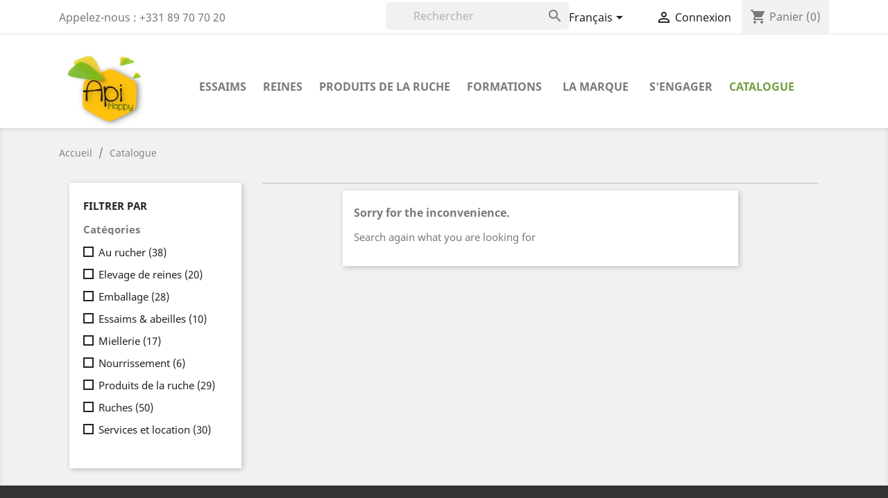

--- FILE ---
content_type: text/html; charset=utf-8
request_url: https://apihappy.fr/fr/81-catalogue?order=product.price.asc&page=3
body_size: 11716
content:
<!doctype html>
<html lang="fr">

  <head>
    
      
  <meta charset="utf-8">


  <meta http-equiv="x-ua-compatible" content="ie=edge">



  <title>Trouver du matériel d&#039;apiculture et des abeilles en Essonne (3)</title>
  <meta name="description" content="Tout le matériel pour l&#039;apiculture: ruches, ruchettes, cadres, miellerie.
Nous achetons du matériel en gros pour nous et nous vous proposons le matériel en plus.





Les ruchesen Essonne
Acheter nos ruchesen Essonne.



Les essaims et des abeilles
Acheter nos essaims et nos abeilles.



Les équipements pour le rucher
Acheter nos équipements pour le rucher.





Le matériel de miellerie d&#039;apiculture
Acheter nos matériels de miellerie d&#039;apiculture.



Les emballages pour vos produits d&#039;apiculture
Acheter nos emballages pour vos produits d&#039;apiculture



L&#039;élevage des reines
Kit et matériel d&#039;élevage.





Alimentations pour vos ruches
Acheter nos aliments pour vos ruches selon leurs besoins



Les différents trésors de la ruche
Acheter les différents trésors de la ruche



Profiter de nos différents services et formations





">
  <meta name="keywords" content="">
        <link rel="canonical" href="https://apihappy.fr/fr/81-catalogue?page=3">
    
                  <link rel="alternate" href="https://apihappy.fr/fr/81-catalogue" hreflang="fr-fr">
                  <link rel="alternate" href="https://apihappy.fr/ar/81-catalogue" hreflang="ar-sa">
        



  <meta name="viewport" content="width=device-width, initial-scale=1">



  <link rel="icon" type="image/vnd.microsoft.icon" href="https://apihappy.fr/img/favicon.ico?1578908768">
  <link rel="shortcut icon" type="image/x-icon" href="https://apihappy.fr/img/favicon.ico?1578908768">



    <link rel="stylesheet" href="https://apihappy.fr/themes/classic-child/assets/css/theme.css" type="text/css" media="all">
  <link rel="stylesheet" href="https://apihappy.fr/modules/blockreassurance/views/dist/front.css" type="text/css" media="all">
  <link rel="stylesheet" href="https://apihappy.fr/modules/nkmgls/views/css/front.css" type="text/css" media="all">
  <link rel="stylesheet" href="https://apihappy.fr/modules/ps_socialfollow/views/css/ps_socialfollow.css" type="text/css" media="all">
  <link rel="stylesheet" href="https://apihappy.fr/modules/ps_searchbar/ps_searchbar.css" type="text/css" media="all">
  <link rel="stylesheet" href="https://apihappy.fr/modules/ps_facetedsearch/views/dist/front.css" type="text/css" media="all">
  <link rel="stylesheet" href="https://apihappy.fr/modules/advancedpopupcreator/views/css/advancedpopup-front.css" type="text/css" media="all">
  <link rel="stylesheet" href="https://apihappy.fr/modules/advancedpopupcreator/lib/fancybox/jquery.fancybox-transitions.css" type="text/css" media="all">
  <link rel="stylesheet" href="https://apihappy.fr/modules/productcomments/views/css/productcomments.css" type="text/css" media="all">
  <link rel="stylesheet" href="https://apihappy.fr/modules/blockmyaccountfooter/blockmyaccount.css" type="text/css" media="all">
  <link rel="stylesheet" href="https://apihappy.fr/modules/blockuserinfo/blockuserinfo.css" type="text/css" media="all">
  <link rel="stylesheet" href="https://apihappy.fr/modules/blockviewed/blockviewed.css" type="text/css" media="all">
  <link rel="stylesheet" href="https://apihappy.fr/modules/homefeatured/css/homefeatured.css" type="text/css" media="all">
  <link rel="stylesheet" href="https://apihappy.fr/modules/themeconfigurator/css/hooks.css" type="text/css" media="all">
  <link rel="stylesheet" href="https://apihappy.fr/modules/themeconfigurator/css/theme6.css" type="text/css" media="all">
  <link rel="stylesheet" href="https://apihappy.fr/js/jquery/ui/themes/base/minified/jquery-ui.min.css" type="text/css" media="all">
  <link rel="stylesheet" href="https://apihappy.fr/js/jquery/ui/themes/base/minified/jquery.ui.theme.min.css" type="text/css" media="all">
  <link rel="stylesheet" href="https://apihappy.fr/js/jquery/plugins/fancybox/jquery.fancybox.css" type="text/css" media="all">
  <link rel="stylesheet" href="https://apihappy.fr/modules/ps_imageslider/css/homeslider.css" type="text/css" media="all">
  <link rel="stylesheet" href="https://apihappy.fr/themes/classic-child/assets/css/custom.css" type="text/css" media="all">




  

  <script type="text/javascript">
        var prestashop = {"cart":{"products":[],"totals":{"total":{"type":"total","label":"Total","amount":0,"value":"0,00\u00a0\u20ac"},"total_including_tax":{"type":"total","label":"Total TTC","amount":0,"value":"0,00\u00a0\u20ac"},"total_excluding_tax":{"type":"total","label":"Total HT :","amount":0,"value":"0,00\u00a0\u20ac"}},"subtotals":{"products":{"type":"products","label":"Sous-total","amount":0,"value":"0,00\u00a0\u20ac"},"discounts":null,"shipping":{"type":"shipping","label":"Retrait gratuit ou livraison \u00e0 (option \u00e0 choisir en fin de commande)","amount":0,"value":""},"tax":null},"products_count":0,"summary_string":"0 articles","vouchers":{"allowed":1,"added":[]},"discounts":[],"minimalPurchase":0,"minimalPurchaseRequired":""},"currency":{"id":1,"name":"Euro","iso_code":"EUR","iso_code_num":"978","sign":"\u20ac"},"customer":{"lastname":null,"firstname":null,"email":null,"birthday":null,"newsletter":null,"newsletter_date_add":null,"optin":null,"website":null,"company":null,"siret":null,"ape":null,"is_logged":false,"gender":{"type":null,"name":null},"addresses":[]},"country":{"id_zone":"9","id_currency":"0","call_prefix":"33","iso_code":"FR","active":"1","contains_states":"0","need_identification_number":"0","need_zip_code":"1","zip_code_format":"NNNNN","display_tax_label":"1","name":"France","id":8},"language":{"name":"Fran\u00e7ais (French)","iso_code":"fr","locale":"fr-FR","language_code":"fr-fr","active":"1","is_rtl":"0","date_format_lite":"d\/m\/Y","date_format_full":"d\/m\/Y H:i:s","id":1},"page":{"title":"","canonical":"https:\/\/apihappy.fr\/fr\/81-catalogue?page=3","meta":{"title":"Trouver du mat\u00e9riel d'apiculture et des abeilles en Essonne (3)","description":"Tout le mat\u00e9riel pour l'apiculture: ruches, ruchettes, cadres, miellerie.\nNous achetons du mat\u00e9riel en gros pour nous et nous vous proposons le mat\u00e9riel en plus.\n\n\n\n\n\nLes ruchesen Essonne\nAcheter nos ruchesen Essonne.\n\n\n\nLes essaims et des abeilles\nAcheter nos essaims et nos abeilles.\n\n\n\nLes \u00e9quipements pour le rucher\nAcheter nos \u00e9quipements pour le rucher.\n\n\n\n\n\nLe mat\u00e9riel de miellerie d'apiculture\nAcheter nos mat\u00e9riels de miellerie d'apiculture.\n\n\n\nLes emballages pour vos produits d'apiculture\nAcheter nos emballages pour vos produits d'apiculture\n\n\n\nL'\u00e9levage des reines\nKit et mat\u00e9riel d'\u00e9levage.\n\n\n\n\n\nAlimentations pour vos ruches\nAcheter nos aliments pour vos ruches selon leurs besoins\n\n\n\nLes diff\u00e9rents tr\u00e9sors de la ruche\nAcheter les diff\u00e9rents tr\u00e9sors de la ruche\n\n\n\nProfiter de nos diff\u00e9rents services et formations\n\n\n\n\n\n","keywords":"","robots":"index"},"page_name":"category","body_classes":{"lang-fr":true,"lang-rtl":false,"country-FR":true,"currency-EUR":true,"layout-left-column":true,"page-category":true,"tax-display-enabled":true,"page-customer-account":false,"category-id-81":true,"category-Catalogue":true,"category-id-parent-2":true,"category-depth-level-2":true},"admin_notifications":[],"password-policy":{"feedbacks":{"0":"Tr\u00e8s faible","1":"Faible","2":"Moyenne","3":"Fort","4":"Tr\u00e8s fort","Straight rows of keys are easy to guess":"Les suites de touches sur le clavier sont faciles \u00e0 deviner","Short keyboard patterns are easy to guess":"Les mod\u00e8les courts sur le clavier sont faciles \u00e0 deviner.","Use a longer keyboard pattern with more turns":"Utilisez une combinaison de touches plus longue et plus complexe.","Repeats like \"aaa\" are easy to guess":"Les r\u00e9p\u00e9titions (ex. : \"aaa\") sont faciles \u00e0 deviner.","Repeats like \"abcabcabc\" are only slightly harder to guess than \"abc\"":"Les r\u00e9p\u00e9titions (ex. : \"abcabcabc\") sont seulement un peu plus difficiles \u00e0 deviner que \"abc\".","Sequences like abc or 6543 are easy to guess":"Les s\u00e9quences (ex. : abc ou 6543) sont faciles \u00e0 deviner.","Recent years are easy to guess":"Les ann\u00e9es r\u00e9centes sont faciles \u00e0 deviner.","Dates are often easy to guess":"Les dates sont souvent faciles \u00e0 deviner.","This is a top-10 common password":"Ce mot de passe figure parmi les 10 mots de passe les plus courants.","This is a top-100 common password":"Ce mot de passe figure parmi les 100 mots de passe les plus courants.","This is a very common password":"Ceci est un mot de passe tr\u00e8s courant.","This is similar to a commonly used password":"Ce mot de passe est similaire \u00e0 un mot de passe couramment utilis\u00e9.","A word by itself is easy to guess":"Un mot seul est facile \u00e0 deviner.","Names and surnames by themselves are easy to guess":"Les noms et les surnoms seuls sont faciles \u00e0 deviner.","Common names and surnames are easy to guess":"Les noms et les pr\u00e9noms courants sont faciles \u00e0 deviner.","Use a few words, avoid common phrases":"Utilisez quelques mots, \u00e9vitez les phrases courantes.","No need for symbols, digits, or uppercase letters":"Pas besoin de symboles, de chiffres ou de majuscules.","Avoid repeated words and characters":"\u00c9viter de r\u00e9p\u00e9ter les mots et les caract\u00e8res.","Avoid sequences":"\u00c9viter les s\u00e9quences.","Avoid recent years":"\u00c9vitez les ann\u00e9es r\u00e9centes.","Avoid years that are associated with you":"\u00c9vitez les ann\u00e9es qui vous sont associ\u00e9es.","Avoid dates and years that are associated with you":"\u00c9vitez les dates et les ann\u00e9es qui vous sont associ\u00e9es.","Capitalization doesn't help very much":"Les majuscules ne sont pas tr\u00e8s utiles.","All-uppercase is almost as easy to guess as all-lowercase":"Un mot de passe tout en majuscules est presque aussi facile \u00e0 deviner qu'un mot de passe tout en minuscules.","Reversed words aren't much harder to guess":"Les mots invers\u00e9s ne sont pas beaucoup plus difficiles \u00e0 deviner.","Predictable substitutions like '@' instead of 'a' don't help very much":"Les substitutions pr\u00e9visibles comme '\"@\" au lieu de \"a\" n'aident pas beaucoup.","Add another word or two. Uncommon words are better.":"Ajoutez un autre mot ou deux. Pr\u00e9f\u00e9rez les mots peu courants."}}},"shop":{"name":"Apihappy Apiculture  Essaims, reines et miels ","logo":"https:\/\/apihappy.fr\/img\/api-happy-logo-1578908768.jpg","stores_icon":"https:\/\/apihappy.fr\/img\/api-happy-logo_stores-1443289844.gif","favicon":"https:\/\/apihappy.fr\/img\/favicon.ico"},"core_js_public_path":"\/themes\/","urls":{"base_url":"https:\/\/apihappy.fr\/","current_url":"https:\/\/apihappy.fr\/fr\/81-catalogue?order=product.price.asc&page=3","shop_domain_url":"https:\/\/apihappy.fr","img_ps_url":"https:\/\/apihappy.fr\/img\/","img_cat_url":"https:\/\/apihappy.fr\/img\/c\/","img_lang_url":"https:\/\/apihappy.fr\/img\/l\/","img_prod_url":"https:\/\/apihappy.fr\/img\/p\/","img_manu_url":"https:\/\/apihappy.fr\/img\/m\/","img_sup_url":"https:\/\/apihappy.fr\/img\/su\/","img_ship_url":"https:\/\/apihappy.fr\/img\/s\/","img_store_url":"https:\/\/apihappy.fr\/img\/st\/","img_col_url":"https:\/\/apihappy.fr\/img\/co\/","img_url":"https:\/\/apihappy.fr\/themes\/classic\/assets\/img\/","css_url":"https:\/\/apihappy.fr\/themes\/classic\/assets\/css\/","js_url":"https:\/\/apihappy.fr\/themes\/classic\/assets\/js\/","pic_url":"https:\/\/apihappy.fr\/upload\/","theme_assets":"https:\/\/apihappy.fr\/themes\/classic\/assets\/","theme_dir":"https:\/\/apihappy.fr\/themes\/classic-child\/","child_theme_assets":"https:\/\/apihappy.fr\/themes\/classic-child\/assets\/","child_img_url":"https:\/\/apihappy.fr\/themes\/classic-child\/assets\/img\/","child_css_url":"https:\/\/apihappy.fr\/themes\/classic-child\/assets\/css\/","child_js_url":"https:\/\/apihappy.fr\/themes\/classic-child\/assets\/js\/","pages":{"address":"https:\/\/apihappy.fr\/fr\/adresse","addresses":"https:\/\/apihappy.fr\/fr\/adresses","authentication":"https:\/\/apihappy.fr\/fr\/connexion","manufacturer":"https:\/\/apihappy.fr\/fr\/fabricants","cart":"https:\/\/apihappy.fr\/fr\/panier","category":"https:\/\/apihappy.fr\/fr\/index.php?controller=category","cms":"https:\/\/apihappy.fr\/fr\/index.php?controller=cms","contact":"https:\/\/apihappy.fr\/fr\/nous-contacter","discount":"https:\/\/apihappy.fr\/fr\/reduction","guest_tracking":"https:\/\/apihappy.fr\/fr\/suivi-commande-invite","history":"https:\/\/apihappy.fr\/fr\/historique-commandes","identity":"https:\/\/apihappy.fr\/fr\/identite","index":"https:\/\/apihappy.fr\/fr\/","my_account":"https:\/\/apihappy.fr\/fr\/mon-compte","order_confirmation":"https:\/\/apihappy.fr\/fr\/confirmation-commande","order_detail":"https:\/\/apihappy.fr\/fr\/index.php?controller=order-detail","order_follow":"https:\/\/apihappy.fr\/fr\/suivi-commande","order":"https:\/\/apihappy.fr\/fr\/commande","order_return":"https:\/\/apihappy.fr\/fr\/index.php?controller=order-return","order_slip":"https:\/\/apihappy.fr\/fr\/avoirs","pagenotfound":"https:\/\/apihappy.fr\/fr\/page-introuvable","password":"https:\/\/apihappy.fr\/fr\/recuperation-mot-de-passe","pdf_invoice":"https:\/\/apihappy.fr\/fr\/index.php?controller=pdf-invoice","pdf_order_return":"https:\/\/apihappy.fr\/fr\/index.php?controller=pdf-order-return","pdf_order_slip":"https:\/\/apihappy.fr\/fr\/index.php?controller=pdf-order-slip","prices_drop":"https:\/\/apihappy.fr\/fr\/promotions","product":"https:\/\/apihappy.fr\/fr\/index.php?controller=product","registration":"https:\/\/apihappy.fr\/fr\/index.php?controller=registration","search":"https:\/\/apihappy.fr\/fr\/recherche","sitemap":"https:\/\/apihappy.fr\/fr\/plan-site","stores":"https:\/\/apihappy.fr\/fr\/magasins","supplier":"https:\/\/apihappy.fr\/fr\/fournisseur","new_products":"https:\/\/apihappy.fr\/fr\/nouveaux-produits","brands":"https:\/\/apihappy.fr\/fr\/fabricants","register":"https:\/\/apihappy.fr\/fr\/index.php?controller=registration","order_login":"https:\/\/apihappy.fr\/fr\/commande?login=1"},"alternative_langs":{"fr-fr":"https:\/\/apihappy.fr\/fr\/81-catalogue","ar-sa":"https:\/\/apihappy.fr\/ar\/81-catalogue"},"actions":{"logout":"https:\/\/apihappy.fr\/fr\/?mylogout="},"no_picture_image":{"bySize":{"small_default":{"url":"https:\/\/apihappy.fr\/img\/p\/fr-default-small_default.jpg","width":98,"height":98},"cart_default":{"url":"https:\/\/apihappy.fr\/img\/p\/fr-default-cart_default.jpg","width":125,"height":125},"home_default":{"url":"https:\/\/apihappy.fr\/img\/p\/fr-default-home_default.jpg","width":250,"height":250},"medium_default":{"url":"https:\/\/apihappy.fr\/img\/p\/fr-default-medium_default.jpg","width":452,"height":452},"large_default":{"url":"https:\/\/apihappy.fr\/img\/p\/fr-default-large_default.jpg","width":800,"height":800}},"small":{"url":"https:\/\/apihappy.fr\/img\/p\/fr-default-small_default.jpg","width":98,"height":98},"medium":{"url":"https:\/\/apihappy.fr\/img\/p\/fr-default-home_default.jpg","width":250,"height":250},"large":{"url":"https:\/\/apihappy.fr\/img\/p\/fr-default-large_default.jpg","width":800,"height":800},"legend":""}},"configuration":{"display_taxes_label":true,"display_prices_tax_incl":true,"is_catalog":false,"show_prices":true,"opt_in":{"partner":true},"quantity_discount":{"type":"discount","label":"Remise sur prix unitaire"},"voucher_enabled":1,"return_enabled":1},"field_required":[],"breadcrumb":{"links":[{"title":"Accueil","url":"https:\/\/apihappy.fr\/fr\/"},{"title":"Catalogue","url":"https:\/\/apihappy.fr\/fr\/81-catalogue"}],"count":2},"link":{"protocol_link":"https:\/\/","protocol_content":"https:\/\/"},"time":1769150970,"static_token":"b8e9166cb22d63749eeaf53ad3529f05","token":"b73679ee18c07ce35490b7a3bb573308","debug":false};
        var psemailsubscription_subscription = "https:\/\/apihappy.fr\/fr\/module\/ps_emailsubscription\/subscription";
        var psr_icon_color = "#719F41";
      </script>



  <script type="text/javascript">
	//Common vars
    var apc_link = "https://apihappy.fr/fr/module/advancedpopupcreator/popup";
    var apc_token = "b8e9166cb22d63749eeaf53ad3529f05";
    var apc_product = "0";
    var apc_category = "81";
    var apc_supplier = "0";
    var apc_manufacturer = "0";
    var apc_controller = "category";
</script>
<meta name="google-site-verification" content="m5AHA_EUeIQODbrRqpilFG6PRpUtnZFBGWGuZ4P6Veg" /><!-- Google tag (gtag.js) -->
<script async src="https://www.googletagmanager.com/gtag/js?id=AW-10941213201"></script>
<script>
  window.dataLayer = window.dataLayer || [];
  function gtag(){dataLayer.push(arguments);}
  gtag('js', new Date());

  gtag('config', 'AW-10941213201');
</script>
<script async src="https://www.googletagmanager.com/gtag/js?id=G-CCWPLEGLJE"></script>
<script>
  window.dataLayer = window.dataLayer || [];
  function gtag(){dataLayer.push(arguments);}
  gtag('js', new Date());
  gtag(
    'config',
    'G-CCWPLEGLJE',
    {
      'debug_mode':false
                      }
  );
</script>

<script src="https://cdn.brevo.com/js/sdk-loader.js" async></script>
<script>
    window.Brevo = window.Brevo || [];
    Brevo.push([
        "init",
        {
            client_key: "kbmnokfy6towd3zz1ezxtkh0",
            email_id: "",
        },
    ]);
</script>








<!-- Global site tag (gtag.js) - Google Analytics
<script async src="https://www.googletagmanager.com/gtag/js?id=UA-30964891-1"></script>
<script>
  window.dataLayer = window.dataLayer || [];
  function gtag(){dataLayer.push(arguments);}
  gtag('js', new Date());

  gtag('config', 'UA-30964891-1');
</script>-->

    <!-- Google tag (gtag.js) -->
    <script async src="https://www.googletagmanager.com/gtag/js?id=G-CCWPLEGLJE"></script>
    <script>
        window.dataLayer = window.dataLayer || [];
        function gtag(){dataLayer.push(arguments);}
        gtag('js', new Date());
        gtag('config', 'G-CCWPLEGLJE');
    </script>

  <!-- Google Tag Manager -->
<script>(function(w,d,s,l,i){w[l]=w[l]||[];w[l].push({'gtm.start':
new Date().getTime(),event:'gtm.js'});var f=d.getElementsByTagName(s)[0],
j=d.createElement(s),dl=l!='dataLayer'?'&l='+l:'';j.async=true;j.src=
'https://www.googletagmanager.com/gtm.js?id='+i+dl;f.parentNode.insertBefore(j,f);
})(window,document,'script','dataLayer','GTM-TJ3R68');</script>
<!-- End Google Tag Manager -->

 

    
  </head>

  <body id="category" class="lang-fr country-fr currency-eur layout-left-column page-category tax-display-enabled category-id-81 category-catalogue category-id-parent-2 category-depth-level-2">

    
      
    

    <main>
      
              

      <header id="header">
        
          
  <div class="header-banner">
    
  </div>



<!-- Google Tag Manager (noscript) -->
<noscript><iframe src="https://www.googletagmanager.com/ns.html?id=GTM-TJ3R68"
height="0" width="0" style="display:none;visibility:hidden"></iframe></noscript>
<!-- End Google Tag Manager (noscript) -->

  <nav class="header-nav">
    <div class="container">
      <div class="row">
        <div class="hidden-sm-down">
          <div class="col-md-5 col-xs-12">
            <div id="_desktop_contact_link">
  <div id="contact-link">
                Appelez-nous : <span>+331 89 70 70 20</span>
      </div>
</div>

          </div>
          <div class="col-md-7 right-nav">
              <!-- Block search module TOP -->
<div id="search_widget" class="search-widget" data-search-controller-url="//apihappy.fr/fr/recherche">
	<form method="get" action="//apihappy.fr/fr/recherche">
		<input type="hidden" name="controller" value="search">
		<input type="text" name="s" value="" placeholder="Rechercher" aria-label="Rechercher">
		<button type="submit">
			<i class="material-icons search">&#xE8B6;</i>
      <span class="hidden-xl-down">Rechercher</span>
		</button>
	</form>
</div>
<!-- /Block search module TOP -->
<div id="_desktop_language_selector">
  <div class="language-selector-wrapper">
    <span id="language-selector-label" class="hidden-md-up">Langue :</span>
    <div class="language-selector dropdown js-dropdown">
      <button data-toggle="dropdown" class="hidden-sm-down btn-unstyle" aria-haspopup="true" aria-expanded="false" aria-label="Sélecteur de langue">
        <span class="expand-more">Français</span>
        <i class="material-icons expand-more">&#xE5C5;</i>
      </button>
      <ul class="dropdown-menu hidden-sm-down" aria-labelledby="language-selector-label">
                  <li  class="current" >
            <a href="https://apihappy.fr/fr/81-catalogue" class="dropdown-item" data-iso-code="fr">Français</a>
          </li>
                  <li >
            <a href="https://apihappy.fr/ar/81-catalogue" class="dropdown-item" data-iso-code="ar">اللغة العربية</a>
          </li>
              </ul>
      <select class="link hidden-md-up" aria-labelledby="language-selector-label">
                  <option value="https://apihappy.fr/fr/81-catalogue" selected="selected" data-iso-code="fr">
            Français
          </option>
                  <option value="https://apihappy.fr/ar/81-catalogue" data-iso-code="ar">
            اللغة العربية
          </option>
              </select>
    </div>
  </div>
</div>
<div id="_desktop_user_info">
  <div class="user-info">
          <a
        href="https://apihappy.fr/fr/mon-compte"
        title="Identifiez-vous"
        rel="nofollow"
      >
        <i class="material-icons">&#xE7FF;</i>
        <span class="hidden-sm-down">Connexion</span>
      </a>
      </div>
</div>
<div id="_desktop_cart">
  <div class="blockcart cart-preview inactive" data-refresh-url="//apihappy.fr/fr/module/ps_shoppingcart/ajax">
    <div class="header">
              <i class="material-icons shopping-cart">shopping_cart</i>
        <span class="hidden-sm-down">Panier</span>
        <span class="cart-products-count">(0)</span>
          </div>
  </div>
</div>

          </div>
        </div>
        <div class="hidden-md-up text-sm-center mobile">
          <div class="float-xs-left" id="menu-icon">
            <i class="material-icons d-inline">&#xE5D2;</i>
          </div>
          <div class="float-xs-right" id="_mobile_cart"></div>
          <div class="float-xs-right" id="_mobile_user_info"></div>
          <div class="top-logo" id="_mobile_logo"></div>
          <div class="clearfix"></div>
        </div>
      </div>
    </div>
  </nav>
  



  <div class="header-top">
    <div class="container">
       <div id="top_logo" class="row">
        <div class="col-md-2 hidden-sm-down" id="_desktop_logo">
			<a href="https://apihappy.fr/">
			  <img class="logo img-responsive" src="https://apihappy.fr/img/api-happy-logo-1578908768.jpg" alt="Apihappy Apiculture  Essaims, reines et miels " title="Apihappy Apiculture  Essaims, reines et miels ">
			</a>
        </div>
        <div class="col-md-10 col-sm-12 position-static">
          

<div class="menu js-top-menu position-static hidden-sm-down" id="_desktop_top_menu">
    
          <ul class="top-menu" id="top-menu" data-depth="0">
                    <li class="category" id="category-17">
                          <a
                class="dropdown-item"
                href="https://apihappy.fr/fr/17-acheter-essaims-abeilles-produits-france" data-depth="0"
                              >
                                                                      <span class="float-xs-right hidden-md-up">
                    <span data-target="#top_sub_menu_54829" data-toggle="collapse" class="navbar-toggler collapse-icons">
                      <i class="material-icons add">&#xE313;</i>
                      <i class="material-icons remove">&#xE316;</i>
                    </span>
                  </span>
                                Essaims
              </a>
                            <div  class="popover sub-menu js-sub-menu collapse" id="top_sub_menu_54829">
                
          <ul class="top-menu"  data-depth="1">
                    <li class="category" id="category-28">
                          <a
                class="dropdown-item dropdown-submenu"
                href="https://apihappy.fr/fr/28-ou-acheter-des-essaims-produits-france" data-depth="1"
                              >
                                Où acheter des essaims
              </a>
                          </li>
                    <li class="category" id="category-29">
                          <a
                class="dropdown-item dropdown-submenu"
                href="https://apihappy.fr/fr/29-pourquoi-acheter-des-essaims-d-abeilles-france" data-depth="1"
                              >
                                Pourquoi avoir des abeilles
              </a>
                          </li>
                    <li class="category" id="category-30">
                          <a
                class="dropdown-item dropdown-submenu"
                href="https://apihappy.fr/fr/30-quel-type-d-essaims-d-abeilles-acheter" data-depth="1"
                              >
                                Quels essaims
              </a>
                          </li>
                    <li class="category" id="category-32">
                          <a
                class="dropdown-item dropdown-submenu"
                href="https://apihappy.fr/fr/32-comment-commencer-ruche-abeille" data-depth="1"
                              >
                                La gestion des essaims
              </a>
                          </li>
                    <li class="category" id="category-74">
                          <a
                class="dropdown-item dropdown-submenu"
                href="https://apihappy.fr/fr/74-debuter-avec-son-essaim-abeilles" data-depth="1"
                              >
                                Débuter avec son essaim
              </a>
                          </li>
              </ul>
    
              </div>
                          </li>
                    <li class="category" id="category-22">
                          <a
                class="dropdown-item"
                href="https://apihappy.fr/fr/22-acheter-reines-abeilles-buckfast-france" data-depth="0"
                              >
                                                                      <span class="float-xs-right hidden-md-up">
                    <span data-target="#top_sub_menu_28916" data-toggle="collapse" class="navbar-toggler collapse-icons">
                      <i class="material-icons add">&#xE313;</i>
                      <i class="material-icons remove">&#xE316;</i>
                    </span>
                  </span>
                                Reines
              </a>
                            <div  class="popover sub-menu js-sub-menu collapse" id="top_sub_menu_28916">
                
          <ul class="top-menu"  data-depth="1">
                    <li class="category" id="category-33">
                          <a
                class="dropdown-item dropdown-submenu"
                href="https://apihappy.fr/fr/33-comment-changer-reines-buckfast" data-depth="1"
                              >
                                Changer ses reines
              </a>
                          </li>
                    <li class="category" id="category-36">
                          <a
                class="dropdown-item dropdown-submenu"
                href="https://apihappy.fr/fr/36-acheter-reines-ameliorer-ruches-production" data-depth="1"
                              >
                                Améliorer ses ruches de production
              </a>
                          </li>
                    <li class="category" id="category-37">
                          <a
                class="dropdown-item dropdown-submenu"
                href="https://apihappy.fr/fr/37-acheter-reines-souches-inseminees-buckfast" data-depth="1"
                              >
                                Reines inséminées
              </a>
                          </li>
                    <li class="category" id="category-39">
                          <a
                class="dropdown-item dropdown-submenu"
                href="https://apihappy.fr/fr/39-comment-acheter-reines-qualite" data-depth="1"
                              >
                                Des reines de qualités
              </a>
                          </li>
                    <li class="category" id="category-130">
                          <a
                class="dropdown-item dropdown-submenu"
                href="https://apihappy.fr/fr/130-quand-acheter-une-reine-buckfast-France" data-depth="1"
                              >
                                Quand acheter une reine Buckfast
              </a>
                          </li>
              </ul>
    
              </div>
                          </li>
                    <li class="category" id="category-19">
                          <a
                class="dropdown-item"
                href="https://apihappy.fr/fr/19-produits-de-la-ruche" data-depth="0"
                              >
                                                                      <span class="float-xs-right hidden-md-up">
                    <span data-target="#top_sub_menu_3707" data-toggle="collapse" class="navbar-toggler collapse-icons">
                      <i class="material-icons add">&#xE313;</i>
                      <i class="material-icons remove">&#xE316;</i>
                    </span>
                  </span>
                                Produits de la ruche
              </a>
                            <div  class="popover sub-menu js-sub-menu collapse" id="top_sub_menu_3707">
                
          <ul class="top-menu"  data-depth="1">
                    <li class="category" id="category-16">
                          <a
                class="dropdown-item dropdown-submenu"
                href="https://apihappy.fr/fr/16-miel" data-depth="1"
                              >
                                Miels
              </a>
                          </li>
                    <li class="category" id="category-12">
                          <a
                class="dropdown-item dropdown-submenu"
                href="https://apihappy.fr/fr/12-acheter-cire-abeilles-essonne" data-depth="1"
                              >
                                Cire
              </a>
                          </li>
                    <li class="category" id="category-64">
                          <a
                class="dropdown-item dropdown-submenu"
                href="https://apihappy.fr/fr/64-la-gelee-royale-essonne-yvelines" data-depth="1"
                              >
                                La gelée royale
              </a>
                          </li>
                    <li class="category" id="category-65">
                          <a
                class="dropdown-item dropdown-submenu"
                href="https://apihappy.fr/fr/65-acheter-pollen-essonne" data-depth="1"
                              >
                                Pollen
              </a>
                          </li>
              </ul>
    
              </div>
                          </li>
                    <li class="category" id="category-13">
                          <a
                class="dropdown-item"
                href="https://apihappy.fr/fr/13-formations" data-depth="0"
                              >
                                                                      <span class="float-xs-right hidden-md-up">
                    <span data-target="#top_sub_menu_45042" data-toggle="collapse" class="navbar-toggler collapse-icons">
                      <i class="material-icons add">&#xE313;</i>
                      <i class="material-icons remove">&#xE316;</i>
                    </span>
                  </span>
                                Formations
              </a>
                            <div  class="popover sub-menu js-sub-menu collapse" id="top_sub_menu_45042">
                
          <ul class="top-menu"  data-depth="1">
                    <li class="category" id="category-44">
                          <a
                class="dropdown-item dropdown-submenu"
                href="https://apihappy.fr/fr/44-comment-debuter-apiculture" data-depth="1"
                              >
                                Débuter en apiculture
              </a>
                          </li>
                    <li class="category" id="category-112">
                          <a
                class="dropdown-item dropdown-submenu"
                href="https://apihappy.fr/fr/112-se-perfectionner-en-apiculture-iledefrance" data-depth="1"
                              >
                                Se perfectionner en apiculture
              </a>
                          </li>
              </ul>
    
              </div>
                          </li>
                    <li class="cms-page" id="cms-page-4">
                          <a
                class="dropdown-item"
                href="https://apihappy.fr/fr/apiculture-abeille/4-la-marque-apihappy" data-depth="0"
                              >
                                La marque
              </a>
                          </li>
                    <li class="category" id="category-27">
                          <a
                class="dropdown-item"
                href="https://apihappy.fr/fr/27-s-engager" data-depth="0"
                              >
                                S&#039;engager
              </a>
                          </li>
                    <li class="category current " id="category-81">
                          <a
                class="dropdown-item"
                href="https://apihappy.fr/fr/81-catalogue" data-depth="0"
                              >
                                                                      <span class="float-xs-right hidden-md-up">
                    <span data-target="#top_sub_menu_5216" data-toggle="collapse" class="navbar-toggler collapse-icons">
                      <i class="material-icons add">&#xE313;</i>
                      <i class="material-icons remove">&#xE316;</i>
                    </span>
                  </span>
                                Catalogue
              </a>
                            <div  class="popover sub-menu js-sub-menu collapse" id="top_sub_menu_5216">
                
          <ul class="top-menu"  data-depth="1">
                    <li class="category" id="category-86">
                          <a
                class="dropdown-item dropdown-submenu"
                href="https://apihappy.fr/fr/86-ruches" data-depth="1"
                              >
                                Ruches
              </a>
                          </li>
                    <li class="category" id="category-87">
                          <a
                class="dropdown-item dropdown-submenu"
                href="https://apihappy.fr/fr/87-au-rucher-equipement" data-depth="1"
                              >
                                Au rucher
              </a>
                          </li>
                    <li class="category" id="category-88">
                          <a
                class="dropdown-item dropdown-submenu"
                href="https://apihappy.fr/fr/88-miellerie" data-depth="1"
                              >
                                Miellerie
              </a>
                          </li>
                    <li class="category" id="category-89">
                          <a
                class="dropdown-item dropdown-submenu"
                href="https://apihappy.fr/fr/89-emballage" data-depth="1"
                              >
                                Emballage
              </a>
                          </li>
                    <li class="category" id="category-94">
                          <a
                class="dropdown-item dropdown-submenu"
                href="https://apihappy.fr/fr/94-essaims-abeilles" data-depth="1"
                              >
                                Essaims &amp; abeilles
              </a>
                          </li>
                    <li class="category" id="category-95">
                          <a
                class="dropdown-item dropdown-submenu"
                href="https://apihappy.fr/fr/95-services-et-location-" data-depth="1"
                              >
                                Services et location
              </a>
                          </li>
                    <li class="category" id="category-97">
                          <a
                class="dropdown-item dropdown-submenu"
                href="https://apihappy.fr/fr/97-produits-de-la-ruche" data-depth="1"
                              >
                                Produits de la ruche
              </a>
                          </li>
                    <li class="category" id="category-103">
                          <a
                class="dropdown-item dropdown-submenu"
                href="https://apihappy.fr/fr/103-nourrissement" data-depth="1"
                              >
                                Nourrissement
              </a>
                          </li>
                    <li class="category" id="category-104">
                          <a
                class="dropdown-item dropdown-submenu"
                href="https://apihappy.fr/fr/104-elevage-de-reines" data-depth="1"
                              >
                                Elevage de reines
              </a>
                          </li>
              </ul>
    
              </div>
                          </li>
              </ul>
    
    <div class="clearfix"></div>
</div>

          <div class="clearfix"></div>
        </div>
      </div>
      <div id="mobile_top_menu_wrapper" class="row hidden-md-up" style="display:none;">
        <div class="js-top-menu mobile" id="_mobile_top_menu"></div>
        <div class="js-top-menu-bottom">
          <div id="_mobile_currency_selector"></div>
          <div id="_mobile_language_selector"></div>
          <div id="_mobile_contact_link"></div>
        </div>
      </div>
    </div>
  </div>
  
 <!-- <div class="container">
	<div style="background: #ffc30d; color:#333333; margin: 15px 0; line-height: 1.5; text-align: center; padding: 10px;">
		Nous sommes temporairement fermée et rouvrirons à partir du 02 janvier 2025.<br>En attendant, nous vous souhaitons de merveilleuses fêtes de fin d'année ! 🎉
	</div>
  </div>-->

        
      </header>

      
        
<aside id="notifications">
  <div class="container">
    
    
    
      </div>
</aside>
      

      <section id="wrapper">
        
        <div class="container">
          
            <nav data-depth="2" class="breadcrumb hidden-sm-down">
  <ol itemscope itemtype="http://schema.org/BreadcrumbList">
    
              
          <li itemprop="itemListElement" itemscope itemtype="http://schema.org/ListItem">
            <a itemprop="item" href="https://apihappy.fr/fr/">
              <span itemprop="name">Accueil</span>
            </a>
            <meta itemprop="position" content="1">
          </li>
        
              
          <li itemprop="itemListElement" itemscope itemtype="http://schema.org/ListItem">
            <a itemprop="item" href="https://apihappy.fr/fr/81-catalogue">
              <span itemprop="name">Catalogue</span>
            </a>
            <meta itemprop="position" content="2">
          </li>
        
          
  </ol>
</nav>
          

          
            <div id="left-column" class="col-xs-12 col-sm-4 col-md-3">
                              <div id="search_filters_wrapper" class="hidden-sm-down">
  <div id="search_filter_controls" class="hidden-md-up">
      <span id="_mobile_search_filters_clear_all"></span>
      <button class="btn btn-secondary ok">
        <i class="material-icons rtl-no-flip">&#xE876;</i>
        ok
      </button>
  </div>
    <div id="search_filters">
    
      <p class="text-uppercase h6 hidden-sm-down">Filtrer par</p>
    

    
          

          <section class="facet clearfix" data-type="category" data-name="Catégories">
        <p class="h6 facet-title hidden-sm-down">Catégories</p>
                                                                                                                                                                                          
        <div class="title hidden-md-up" data-target="#facet_75560" data-toggle="collapse">
          <p class="h6 facet-title">Catégories</p>
          <span class="navbar-toggler collapse-icons">
            <i class="material-icons add">&#xE313;</i>
            <i class="material-icons remove">&#xE316;</i>
          </span>
        </div>

                  
            <ul id="facet_75560" class="collapse">
                              
                <li>
                  <label class="facet-label" for="facet_input_75560_0">
                                          <span class="custom-checkbox">
                        <input
                          id="facet_input_75560_0"
                          data-search-url="https://apihappy.fr/fr/81-catalogue?order=product.price.asc&amp;q=Cat%C3%A9gories-Au+rucher"
                          type="checkbox"
                                                  >
                                                  <span  class="ps-shown-by-js" ><i class="material-icons rtl-no-flip checkbox-checked">&#xE5CA;</i></span>
                                              </span>
                    
                    <a
                      href="https://apihappy.fr/fr/81-catalogue?order=product.price.asc&amp;q=Cat%C3%A9gories-Au+rucher"
                      class="_gray-darker search-link js-search-link"
                      rel="nofollow"
                    >
                      Au rucher
                                              <span class="magnitude">(38)</span>
                                          </a>
                  </label>
                </li>
                              
                <li>
                  <label class="facet-label" for="facet_input_75560_1">
                                          <span class="custom-checkbox">
                        <input
                          id="facet_input_75560_1"
                          data-search-url="https://apihappy.fr/fr/81-catalogue?order=product.price.asc&amp;q=Cat%C3%A9gories-Elevage+de+reines"
                          type="checkbox"
                                                  >
                                                  <span  class="ps-shown-by-js" ><i class="material-icons rtl-no-flip checkbox-checked">&#xE5CA;</i></span>
                                              </span>
                    
                    <a
                      href="https://apihappy.fr/fr/81-catalogue?order=product.price.asc&amp;q=Cat%C3%A9gories-Elevage+de+reines"
                      class="_gray-darker search-link js-search-link"
                      rel="nofollow"
                    >
                      Elevage de reines
                                              <span class="magnitude">(20)</span>
                                          </a>
                  </label>
                </li>
                              
                <li>
                  <label class="facet-label" for="facet_input_75560_2">
                                          <span class="custom-checkbox">
                        <input
                          id="facet_input_75560_2"
                          data-search-url="https://apihappy.fr/fr/81-catalogue?order=product.price.asc&amp;q=Cat%C3%A9gories-Emballage"
                          type="checkbox"
                                                  >
                                                  <span  class="ps-shown-by-js" ><i class="material-icons rtl-no-flip checkbox-checked">&#xE5CA;</i></span>
                                              </span>
                    
                    <a
                      href="https://apihappy.fr/fr/81-catalogue?order=product.price.asc&amp;q=Cat%C3%A9gories-Emballage"
                      class="_gray-darker search-link js-search-link"
                      rel="nofollow"
                    >
                      Emballage
                                              <span class="magnitude">(28)</span>
                                          </a>
                  </label>
                </li>
                              
                <li>
                  <label class="facet-label" for="facet_input_75560_3">
                                          <span class="custom-checkbox">
                        <input
                          id="facet_input_75560_3"
                          data-search-url="https://apihappy.fr/fr/81-catalogue?order=product.price.asc&amp;q=Cat%C3%A9gories-Essaims+%26+abeilles"
                          type="checkbox"
                                                  >
                                                  <span  class="ps-shown-by-js" ><i class="material-icons rtl-no-flip checkbox-checked">&#xE5CA;</i></span>
                                              </span>
                    
                    <a
                      href="https://apihappy.fr/fr/81-catalogue?order=product.price.asc&amp;q=Cat%C3%A9gories-Essaims+%26+abeilles"
                      class="_gray-darker search-link js-search-link"
                      rel="nofollow"
                    >
                      Essaims &amp; abeilles
                                              <span class="magnitude">(10)</span>
                                          </a>
                  </label>
                </li>
                              
                <li>
                  <label class="facet-label" for="facet_input_75560_4">
                                          <span class="custom-checkbox">
                        <input
                          id="facet_input_75560_4"
                          data-search-url="https://apihappy.fr/fr/81-catalogue?order=product.price.asc&amp;q=Cat%C3%A9gories-Miellerie"
                          type="checkbox"
                                                  >
                                                  <span  class="ps-shown-by-js" ><i class="material-icons rtl-no-flip checkbox-checked">&#xE5CA;</i></span>
                                              </span>
                    
                    <a
                      href="https://apihappy.fr/fr/81-catalogue?order=product.price.asc&amp;q=Cat%C3%A9gories-Miellerie"
                      class="_gray-darker search-link js-search-link"
                      rel="nofollow"
                    >
                      Miellerie
                                              <span class="magnitude">(17)</span>
                                          </a>
                  </label>
                </li>
                              
                <li>
                  <label class="facet-label" for="facet_input_75560_5">
                                          <span class="custom-checkbox">
                        <input
                          id="facet_input_75560_5"
                          data-search-url="https://apihappy.fr/fr/81-catalogue?order=product.price.asc&amp;q=Cat%C3%A9gories-Nourrissement"
                          type="checkbox"
                                                  >
                                                  <span  class="ps-shown-by-js" ><i class="material-icons rtl-no-flip checkbox-checked">&#xE5CA;</i></span>
                                              </span>
                    
                    <a
                      href="https://apihappy.fr/fr/81-catalogue?order=product.price.asc&amp;q=Cat%C3%A9gories-Nourrissement"
                      class="_gray-darker search-link js-search-link"
                      rel="nofollow"
                    >
                      Nourrissement
                                              <span class="magnitude">(6)</span>
                                          </a>
                  </label>
                </li>
                              
                <li>
                  <label class="facet-label" for="facet_input_75560_6">
                                          <span class="custom-checkbox">
                        <input
                          id="facet_input_75560_6"
                          data-search-url="https://apihappy.fr/fr/81-catalogue?order=product.price.asc&amp;q=Cat%C3%A9gories-Produits+de+la+ruche"
                          type="checkbox"
                                                  >
                                                  <span  class="ps-shown-by-js" ><i class="material-icons rtl-no-flip checkbox-checked">&#xE5CA;</i></span>
                                              </span>
                    
                    <a
                      href="https://apihappy.fr/fr/81-catalogue?order=product.price.asc&amp;q=Cat%C3%A9gories-Produits+de+la+ruche"
                      class="_gray-darker search-link js-search-link"
                      rel="nofollow"
                    >
                      Produits de la ruche
                                              <span class="magnitude">(29)</span>
                                          </a>
                  </label>
                </li>
                              
                <li>
                  <label class="facet-label" for="facet_input_75560_7">
                                          <span class="custom-checkbox">
                        <input
                          id="facet_input_75560_7"
                          data-search-url="https://apihappy.fr/fr/81-catalogue?order=product.price.asc&amp;q=Cat%C3%A9gories-Ruches"
                          type="checkbox"
                                                  >
                                                  <span  class="ps-shown-by-js" ><i class="material-icons rtl-no-flip checkbox-checked">&#xE5CA;</i></span>
                                              </span>
                    
                    <a
                      href="https://apihappy.fr/fr/81-catalogue?order=product.price.asc&amp;q=Cat%C3%A9gories-Ruches"
                      class="_gray-darker search-link js-search-link"
                      rel="nofollow"
                    >
                      Ruches
                                              <span class="magnitude">(50)</span>
                                          </a>
                  </label>
                </li>
                              
                <li>
                  <label class="facet-label" for="facet_input_75560_8">
                                          <span class="custom-checkbox">
                        <input
                          id="facet_input_75560_8"
                          data-search-url="https://apihappy.fr/fr/81-catalogue?order=product.price.asc&amp;q=Cat%C3%A9gories-Services+et+location"
                          type="checkbox"
                                                  >
                                                  <span  class="ps-shown-by-js" ><i class="material-icons rtl-no-flip checkbox-checked">&#xE5CA;</i></span>
                                              </span>
                    
                    <a
                      href="https://apihappy.fr/fr/81-catalogue?order=product.price.asc&amp;q=Cat%C3%A9gories-Services+et+location"
                      class="_gray-darker search-link js-search-link"
                      rel="nofollow"
                    >
                      Services et location
                                              <span class="magnitude">(30)</span>
                                          </a>
                  </label>
                </li>
                          </ul>
          

              </section>
      </div>

</div>

                          </div>
          

          
  <div id="content-wrapper" class="left-column col-xs-12 col-sm-8 col-md-9">
    <!-- Block search module TOP -->
<div id="search_widget" class="search-widget" data-search-controller-url="//apihappy.fr/fr/recherche">
	<form method="get" action="//apihappy.fr/fr/recherche">
		<input type="hidden" name="controller" value="search">
		<input type="text" name="s" value="" placeholder="Rechercher" aria-label="Rechercher">
		<button type="submit">
			<i class="material-icons search">&#xE8B6;</i>
      <span class="hidden-xl-down">Rechercher</span>
		</button>
	</form>
</div>
<!-- /Block search module TOP -->

    
  <section id="main" class="category">

    
	<div id="test_product_list_header_81">
		<div id="js-product-list-header">
    </div>
	</div>


    <section id="products">
              <div id="js-product-list-top"></div>

        <div id="js-product-list">
          <section id="content" class="page-content page-not-found">
  

    <h4>Sorry for the inconvenience.</h4>
    <p>Search again what you are looking for</p>

    
      <!-- Block search module TOP -->
<div id="search_widget" class="search-widget" data-search-controller-url="//apihappy.fr/fr/recherche">
	<form method="get" action="//apihappy.fr/fr/recherche">
		<input type="hidden" name="controller" value="search">
		<input type="text" name="s" value="" placeholder="Rechercher" aria-label="Rechercher">
		<button type="submit">
			<i class="material-icons search">&#xE8B6;</i>
      <span class="hidden-xl-down">Rechercher</span>
		</button>
	</form>
</div>
<!-- /Block search module TOP -->

    

    
      
    

  
</section>
        </div>

        <div id="js-product-list-bottom"></div>
          </section>

  </section>

    
  </div>


          
        </div>
        
      </section>

      <footer id="footer">
        
          <div class="container">
  <div class="row">
    
      <div class="blockreassurance col-sm-12">
                <div class="row">
                                                                                                                    <div class="col-md-4 offset-md-0 col-sm-6 offset-sm-0 col-xs-12"
            >
            <div class="block-icon">
                                                          <img class="svg invisible" src="/modules/blockreassurance/views/img//reassurance/pack1/headset.svg">
                                                </div>
            <div class="block-title" style="color:#FFFFFF">Contact</div>
            <p style="color:#FFFFFF;">Contact par email à contact@apihappy.fr à privilégier </p>
        </div>
                                                                                                                          <div class="col-md-4 offset-md-0 col-sm-6 offset-sm-0 col-xs-12"
            >
            <div class="block-icon">
                                                          <img class="svg invisible" src="/modules/blockreassurance/views/img//reassurance/pack1/local-shipping.svg">
                                                </div>
            <div class="block-title" style="color:#FFFFFF">Livraison</div>
            <p style="color:#FFFFFF;">Retrait des abeilles aux 43 route de beaudreville, 91400 Gometz la Ville</p>
        </div>
                                                                                                                                                                          <div class="col-md-4 offset-md-0 col-sm-4 offset-sm-0 col-xs-12"
            >
            <div class="block-icon">
                                                          <img class="svg invisible" src="/modules/blockreassurance/views/img//reassurance/pack1/payment.svg">
                                                </div>
            <div class="block-title" style="color:#FFFFFF">Paiement</div>
            <p style="color:#FFFFFF;">Paiement par chèque à l'ordre de Apihappy préféré </p>
        </div>
              </div>
</div>
<div class="block_newsletter col-lg-8 col-md-12 col-sm-12">
  <div class="row">
    <p id="block-newsletter-label" class="col-md-5 col-xs-12">Recevez nos offres spéciales</p>
    <div class="col-md-7 col-xs-12">
      <form action="https://apihappy.fr/fr/#footer" method="post">
        <div class="row">
          <div class="col-xs-12">
            <input
              class="btn btn-primary float-xs-right hidden-xs-down"
              name="submitNewsletter"
              type="submit"
              value="S’abonner"
            >
            <input
              class="btn btn-primary float-xs-right hidden-sm-up"
              name="submitNewsletter"
              type="submit"
              value="ok"
            >
            <div class="input-wrapper">
              <input
                name="email"
                type="email"
                value=""
                placeholder="Votre adresse e-mail"
                aria-labelledby="block-newsletter-label"
              >
            </div>
            <input type="hidden" name="action" value="0">
            <div class="clearfix"></div>
          </div>
          <div class="col-xs-12">
                              <p>Vous pouvez vous désinscrire à tout moment. Vous trouverez pour cela nos informations de contact dans les conditions d&#039;utilisation du site.</p>
                                                          
                        </div>
        </div>
      </form>
    </div>
  </div>
</div>

  <div class="block-social col-lg-4 col-md-12 col-sm-12">
    <ul>
              <li class="facebook"><a href="https://www.facebook.com/Apihappy-Apiculture-114117498742956/timeline/?ref=hl" target="_blank">Facebook</a></li>
              <li class="youtube"><a href="http://www.youtube.com/channel/UC-X7vo260B-wsMoArFuaJPw" target="_blank">YouTube</a></li>
              <li class="instagram"><a href="https://www.instagram.com/apihappy_apiculture/" target="_blank">Instagram</a></li>
          </ul>
  </div>


    
  </div>
</div>
<div class="footer-container">
  <div class="container">
    <div class="row">
      
        <div class="col-md-6 links">
  <div class="row">
      <div class="col-md-6 wrapper">
      <p class="h3 hidden-sm-down">Produits</p>
            <div class="title clearfix hidden-md-up" data-target="#footer_sub_menu_72441" data-toggle="collapse">
        <span class="h3">Produits</span>
        <span class="float-xs-right">
          <span class="navbar-toggler collapse-icons">
            <i class="material-icons add">&#xE313;</i>
            <i class="material-icons remove">&#xE316;</i>
          </span>
        </span>
      </div>
      <ul id="footer_sub_menu_72441" class="collapse">
                  <li>
            <a
                id="link-custom-page-essaims-abeilles-1"
                class="custom-page-link"
                href="/17-Acheter-essaims-abeilles-produits-France"
                title=""
                            >
              Essaims &amp; abeilles
            </a>
          </li>
                  <li>
            <a
                id="link-custom-page-formation-services-1"
                class="custom-page-link"
                href="/13-formation-services"
                title=""
                            >
              Formation &amp; services
            </a>
          </li>
                  <li>
            <a
                id="link-custom-page-produits-de-la-ruche-1"
                class="custom-page-link"
                href="/19-produits-de-la-ruche"
                title=""
                            >
              Produits de la ruche
            </a>
          </li>
              </ul>
    </div>
      <div class="col-md-6 wrapper">
      <p class="h3 hidden-sm-down">Notre société</p>
            <div class="title clearfix hidden-md-up" data-target="#footer_sub_menu_6393" data-toggle="collapse">
        <span class="h3">Notre société</span>
        <span class="float-xs-right">
          <span class="navbar-toggler collapse-icons">
            <i class="material-icons add">&#xE313;</i>
            <i class="material-icons remove">&#xE316;</i>
          </span>
        </span>
      </div>
      <ul id="footer_sub_menu_6393" class="collapse">
                  <li>
            <a
                id="link-cms-page-2-2"
                class="cms-page-link"
                href="https://apihappy.fr/fr/apiculture-abeille/2-conditions-generales-d-utilisation-cgu"
                title="Mentions légales"
                            >
              Conditions Générales d&#039;utilisation (CGU)
            </a>
          </li>
                  <li>
            <a
                id="link-cms-page-3-2"
                class="cms-page-link"
                href="https://apihappy.fr/fr/apiculture-abeille/3-conditions-generales-de-vente-cgv"
                title="Nos conditions générales de vente"
                            >
              Conditions Générales de Vente (CGV)
            </a>
          </li>
                  <li>
            <a
                id="link-cms-page-4-2"
                class="cms-page-link"
                href="https://apihappy.fr/fr/apiculture-abeille/4-la-marque-apihappy"
                title="En savoir plus sur nom exploitation"
                            >
              La marque
            </a>
          </li>
                  <li>
            <a
                id="link-cms-page-34-2"
                class="cms-page-link"
                href="https://apihappy.fr/fr/apiculture-abeille/34-liens"
                title=""
                            >
              Liens
            </a>
          </li>
                  <li>
            <a
                id="link-cms-page-38-2"
                class="cms-page-link"
                href="https://apihappy.fr/fr/apiculture-abeille/38-offres-de-stages"
                title="Vous désirez faire un stage dans une exploitation agricole spécialisée dans la sélection en apiculture?  N&#039;hésitez pas à me contacter, j&#039;aime faire partager ma passion pour l&#039;élevage et faire découvrir aux jeunes mon travail."
                            >
              Offres de stages
            </a>
          </li>
                  <li>
            <a
                id="link-cms-page-40-2"
                class="cms-page-link"
                href="https://apihappy.fr/fr/apiculture-abeille/40-condition-generale-d-utilisation-de-l-application-beeboard"
                title=""
                            >
              Condition générale d&#039;utilisation  de l&#039;application BEEBOARD
            </a>
          </li>
                  <li>
            <a
                id="link-cms-page-43-2"
                class="cms-page-link"
                href="https://apihappy.fr/fr/apiculture-abeille/43-politique-de-confidentialite"
                title="Politique de confidentialité de Apihappy"
                            >
              Politique de confidentialité
            </a>
          </li>
                  <li>
            <a
                id="link-cms-page-32-2"
                class="cms-page-link"
                href="https://apihappy.fr/fr/apiculture-abeille/32-pedigrees-cotations-reines-Apihappy-JPN"
                title="Vous trouverez ici les cotations des reines produites par Apihappy (JPN)"
                            >
              Mes pedigrees
            </a>
          </li>
                  <li>
            <a
                id="link-static-page-contact-2"
                class="cms-page-link"
                href="https://apihappy.fr/fr/nous-contacter"
                title="Utiliser le formulaire pour nous contacter"
                            >
              Nous contacter
            </a>
          </li>
              </ul>
    </div>
    </div>
</div>
<div id="block_myaccount_infos" class="col-md-3 links wrapper">
  <p class="h3 myaccount-title hidden-sm-down">
    <a class="text-uppercase" href="https://apihappy.fr/fr/mon-compte" rel="nofollow">
      Votre compte
    </a>
  </p>
  <div class="title clearfix hidden-md-up" data-target="#footer_account_list" data-toggle="collapse">
    <span class="h3">Votre compte</span>
    <span class="float-xs-right">
      <span class="navbar-toggler collapse-icons">
        <i class="material-icons add">&#xE313;</i>
        <i class="material-icons remove">&#xE316;</i>
      </span>
    </span>
  </div>
  <ul class="account-list collapse" id="footer_account_list">
            <li>
          <a href="https://apihappy.fr/fr/identite" title="Informations personnelles" rel="nofollow">
            Informations personnelles
          </a>
        </li>
            <li>
          <a href="https://apihappy.fr/fr/suivi-commande" title="Retours produit" rel="nofollow">
            Retours produit
          </a>
        </li>
            <li>
          <a href="https://apihappy.fr/fr/historique-commandes" title="Commandes" rel="nofollow">
            Commandes
          </a>
        </li>
            <li>
          <a href="https://apihappy.fr/fr/avoirs" title="Avoirs" rel="nofollow">
            Avoirs
          </a>
        </li>
            <li>
          <a href="https://apihappy.fr/fr/adresses" title="Adresses" rel="nofollow">
            Adresses
          </a>
        </li>
            <li>
          <a href="https://apihappy.fr/fr/reduction" title="Bons de réduction" rel="nofollow">
            Bons de réduction
          </a>
        </li>
        
	</ul>
</div>
<div class="block-contact col-md-3 links wrapper">
  <div class="hidden-sm-down">
    <p class="h4 text-uppercase block-contact-title">Informations</p>
      Apihappy Apiculture  Essaims, reines et miels<br />43 route de beaudreville<br />91400 Gometz la ville<br />France
              <br>
                Appelez-nous : <span>+331 89 70 70 20</span>
                          <br>
                Email us: <a href="mailto:contact@apihappy.fr" class="dropdown">contact@apihappy.fr</a>
        </div>
  <div class="hidden-md-up">
    <div class="title">
      <a class="h3" href="https://apihappy.fr/fr/magasins">Informations</a>
    </div>
  </div>
</div>

      
    </div>
    <div class="row">
      
        
      
    </div>
    <div class="row">
      <div class="col-md-12">
        
      </div>
    </div>
  </div>
</div>
        
      </footer>

    </main>

    
        <script type="text/javascript" src="https://apihappy.fr/themes/core.js" ></script>
  <script type="text/javascript" src="https://apihappy.fr/js/jquery/ui/jquery-ui.min.js" ></script>
  <script type="text/javascript" src="https://apihappy.fr/themes/classic/assets/js/theme.js" ></script>
  <script type="text/javascript" src="https://apihappy.fr/modules/blockreassurance/views/dist/front.js" ></script>
  <script type="text/javascript" src="https://apihappy.fr/modules/ps_emailsubscription/views/js/ps_emailsubscription.js" ></script>
  <script type="text/javascript" src="https://apihappy.fr/modules/advancedpopupcreator/views/js/advancedpopup-front.js" ></script>
  <script type="text/javascript" src="https://apihappy.fr/modules/productcomments/views/js/jquery.rating.plugin.js" ></script>
  <script type="text/javascript" src="https://apihappy.fr/modules/productcomments/views/js/productListingComments.js" ></script>
  <script type="text/javascript" src="https://apihappy.fr/modules/sendinblue/views/js/back-in-stock.js" ></script>
  <script type="text/javascript" src="https://apihappy.fr/js/jquery/plugins/fancybox/jquery.fancybox.js" ></script>
  <script type="text/javascript" src="https://apihappy.fr/modules/ps_facetedsearch/views/dist/front.js" ></script>
  <script type="text/javascript" src="https://apihappy.fr/modules/advancedpopupcreator/lib/fancybox/jquery.fancybox.transitions.js" ></script>
  <script type="text/javascript" src="https://apihappy.fr/modules/ps_searchbar/ps_searchbar.js" ></script>
  <script type="text/javascript" src="https://apihappy.fr/modules/ps_shoppingcart/ps_shoppingcart.js" ></script>
  <script type="text/javascript" src="https://apihappy.fr/modules/ps_imageslider/js/responsiveslides.min.js" ></script>
  <script type="text/javascript" src="https://apihappy.fr/modules/ps_imageslider/js/homeslider.js" ></script>
  <script type="text/javascript" src="https://apihappy.fr/themes/classic-child/assets/js/custom.js" ></script>


    

    
      
    
  </body>

</html>